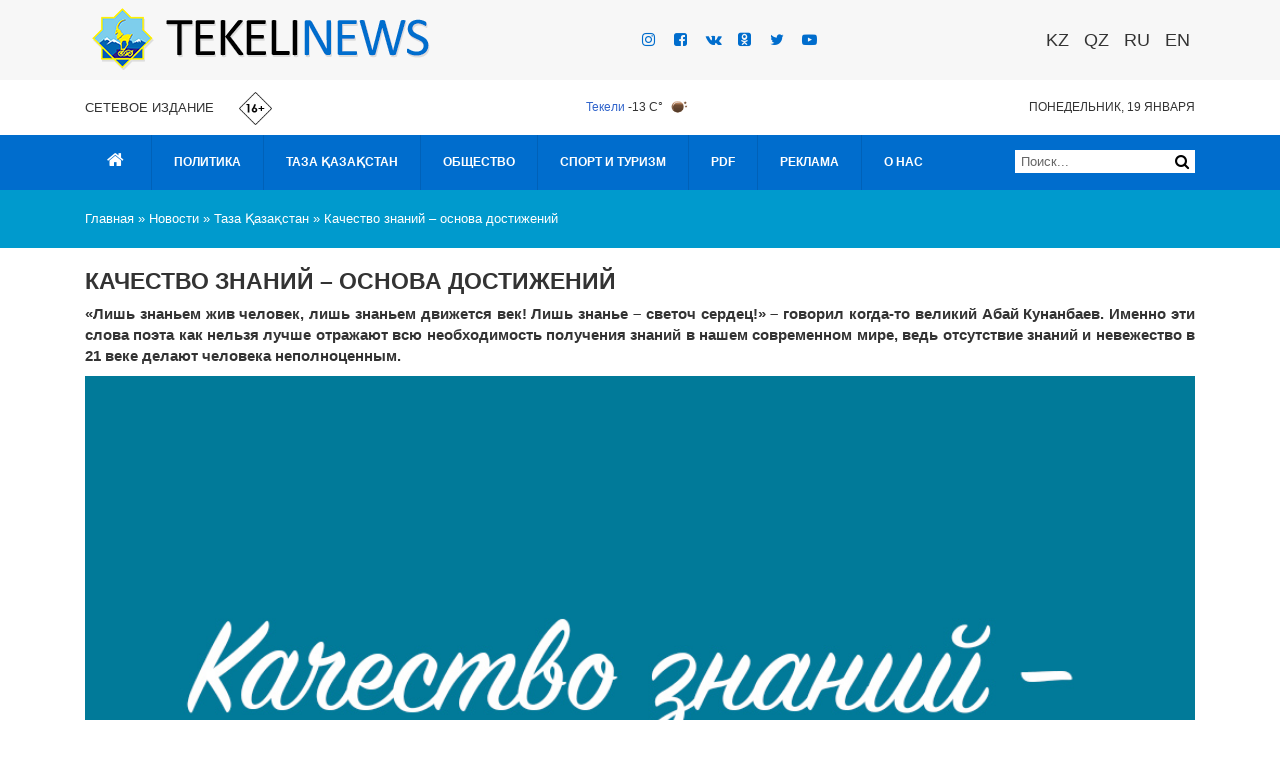

--- FILE ---
content_type: text/html; charset=UTF-8
request_url: https://tekelinews.kz/news/cat-27/12499/
body_size: 6800
content:
<!DOCTYPE html>
<html lang="ru">
	<head>
		
<meta http-equiv="content-type" content="text/html; charset=utf-8" />
<title>Качество знаний – основа достижений</title>
<meta name="resource-type" content="document" />
<meta name="generator" content="Alison CMS" />
<meta name="copyright" content="Alison Content Management System" />
<meta name="keywords" content="газета, Алматинская область, сетевое издание, Tekelinews, Текелі, Текели, новости, жаңалықтар, город Текели, Текелі қаласы, news, the city of Tekeli, Tekeli city, Казахстан, Қазақстан, Алматы облысы" />
<meta name="description" content="" />
<meta name="robots" content="index, follow" />
<meta name="revisit-after" content="1 days" />
<meta name="distribution" content="global">
<meta name="rating" content="general" />
<link rel="shortcut icon" href="//tekelinews.kz/includes/templates/default/favicon.ico" />
<link rel="stylesheet" type="text/css" href="//tekelinews.kz/includes/templates/default/styles.css" />
<meta name="viewport" content="width=device-width, initial-scale=1, maximum-scale=1">
		<link rel="apple-touch-icon" sizes="180x180" href="//tekelinews.kz/includes/templates/default/img/icons/apple-touch-icon.png">
		<link rel="icon" type="image/png" sizes="32x32" href="//tekelinews.kz/includes/templates/default/img/icons/favicon-32x32.png">
		<link rel="icon" type="image/png" sizes="16x16" href="//tekelinews.kz/includes/templates/default/img/icons/favicon-16x16.png">
		<link rel="mask-icon" href="//tekelinews.kz/includes/templates/default/img/icons/safari-pinned-tab.svg" color="#3479be">
		<link rel="shortcut icon" href="//tekelinews.kz/includes/templates/default/img/icons/favicon.ico">
		<meta name="msapplication-TileColor" content="#ffffff">
		<meta name="msapplication-config" content="//tekelinews.kz/includes/templates/default/img/icons/browserconfig.xml">
		<meta name="theme-color" content="#ffffff">
		<!-- OG -->
		<meta property="og:title" content="Качество знаний – основа достижений">
		<meta property="og:description" content="TekeliNews">
		<meta property="og:type" content="website">
		<meta property="og:url" content="https://tekelinews.kz/news/cat-27/12499/">
		<meta property="og:image" content="https://tekelinews.kz/uploads/news/12499/news12499.jpg">
		<meta property="og:image:secure_url" content="https://tekelinews.kz/uploads/news/12499/news12499.jpg">
		<meta property="og:image:type" content="">
		<meta property="og:image:width" content="">
		<meta property="og:image:height" content="">
		
		<link rel="stylesheet" href="//tekelinews.kz/includes/templates/default/css/font-awesome.min.css">
		<link rel="stylesheet" href="//tekelinews.kz/includes/templates/default/css/bootstrap.min.css">
		<link rel="stylesheet" href="//tekelinews.kz/includes/templates/default/css/animate.min.css">
		<link rel="stylesheet" href="//tekelinews.kz/includes/templates/default/css/main.css">
		<script type="text/javascript" src="//ajax.googleapis.com/ajax/libs/jquery/1.7.0/jquery.min.js"></script>
		<link rel="stylesheet" type="text/css" href="//tekelinews.kz/includes/templates/default/css/jquery.fancybox.min.css">
	</head>
	<body>
		<!--<input type="checkbox" id="hmt" class="hidden-menu-ticker">
		<label class="btn-menu" for="hmt" title="Рубрики">
			<span class="first"></span>
			<span class="second"></span>
			<span class="third"></span>
		</label>
		<ul class="hidden-menu">
			{BLOCK:categories}
		</ul>-->
		<!-- start top-line -->
		<header>
		<div class="top-line">
			<div class="container">
				<div class="row">
					<div class="col-12">
						<div class="top-line__wrap">
							<div class="top-line__date">
								<a href="/" title="TekeliNews"><img src="//tekelinews.kz/includes/templates/default/img/logotype.png" alt="TekeliNews"></a>
							</div>
							<ul class="top-line__social social lst">
								<li class="social__item"><a href="https://instagram.com/tekeli_tynysy/" title="Instagram" target="_blank"><i class="fa fa-instagram" aria-hidden="true"></i></a></li>
								<li class="social__item"><a href="https://facebook.com/profile.php?id=100015610324351" title="Facebook" target="_blank"><i class="fa fa-facebook-square" aria-hidden="true"></i></a></li>
								<li class="social__item"><a href="https://vk.com/id428365287/" title="VK" target="_blank"><i class="fa fa-vk" aria-hidden="true"></i></a></li>
								<li class="social__item"><a href="https://ok.ru/profile/578880178115" title="OK" target="_blank"><i class="fa fa-odnoklassniki-square" aria-hidden="true"></i></a></li>
								<li class="social__item"><a href="https://twitter.com/tekeligazeti/" title="Twitter" target="_blank"><i class="fa fa-twitter" aria-hidden="true"></i></a></li>
								<li class="social__item"><a href="https://youtube.com/channel/UCvb30rawXJYbKnYL5FnOEuQ" title="YouTube" target="_blank"><i class="fa fa-youtube-play" aria-hidden="true"></i></a></li>
							</ul>
							<div class="top-line__in-out"><div class="langs">
	<a href="//tekelinews.kz/kz/" title="">KZ</a> <a href="//tekelinews.kz/qz/" title="">QZ</a> <a href="//tekelinews.kz/ru/" title="">RU</a> <a href="//tekelinews.kz/en/" title="">EN</a>
</div></div>
						</div>
					</div>
				</div>
			</div>
		</div>
		</header>
		<!-- start header 
		<header class="header">
			<div class="container">
				<div class="row">
					<div class="col-12">
						<div class="header__wrap">
							<div class="header__logo">
								<a href="/" title="TekeliNews"><img src="//tekelinews.kz/includes/templates/default/img/logotype.png" alt="TekeliNews"></a>
							</div>
							<div class="today">
	Понедельник,  19 Января
</div>
						</div>
						<ul class="top-line__social social lst">
							<li class="social__item"><a href="https://instagram.com/tekeli_tynysy/" title="Instagram" target="_blank"><i class="fa fa-instagram" aria-hidden="true"></i></a></li>
							<li class="social__item"><a href="https://facebook.com/profile.php?id=100015610324351" title="Facebook" target="_blank"><i class="fa fa-facebook-square" aria-hidden="true"></i></a></li>
							<li class="social__item"><a href="https://vk.com/id428365287/" title="VK" target="_blank"><i class="fa fa-vk" aria-hidden="true"></i></a></li>
							<li class="social__item"><a href="https://ok.ru/profile/578880178115" title="OK" target="_blank"><i class="fa fa-odnoklassniki-square" aria-hidden="true"></i></a></li>
							<li class="social__item"><a href="https://twitter.com/tekeligazeti/" title="Twitter" target="_blank"><i class="fa fa-twitter" aria-hidden="true"></i></a></li>
							<li class="social__item"><a href="https://youtube.com/channel/UCvb30rawXJYbKnYL5FnOEuQ" title="YouTube" target="_blank"><i class="fa fa-youtube-play" aria-hidden="true"></i></a></li>
						</ul>
						<div class="top-line__in-out"><div class="langs">
	<a href="//tekelinews.kz/kz/" title="">KZ</a> <a href="//tekelinews.kz/qz/" title="">QZ</a> <a href="//tekelinews.kz/ru/" title="">RU</a> <a href="//tekelinews.kz/en/" title="">EN</a>
</div></div>
					</div>
				</div>
			</div>
		</header>-->
		<div class="nav-top">
			<div class="container">
				<div class="row">
					<div class="col-4">
						Сетевое издание<img src="//tekelinews.kz/includes/templates/default/img/warning.png" alt="+16" class="warning">
					</div>
					<div class="col-4 center">
						<div class="weather"><a href="//pogoda.yandex.ru/tekely/" target="_blank">Текели</a> -13 C&deg;<img src="//openweathermap.org/img/w/01n.png" alt="" width="30" height="30"></div>
					</div>
					<div class="col-4 right">
						<div class="today">
	Понедельник,  19 Января
</div>
					</div>
				</div>
			</div>
		</div>
		<!-- start nav -->
		<div class="nav">
			<div class="container">
				<div class="row">
					<div class="col-12">
						<div class="nav__wrap!">
							<nav class="nav__menu"><ul id="menu">
	<li><a href="//tekelinews.kz/" class="home"><i class="fa fa-home" aria-hidden="true">&nbsp</i></a></li><li><a href="//tekelinews.kz/news/cat-24/" >Политика</a><ul><li><a href="//tekelinews.kz/news/cat-1/" >Послание</a></li><li><a href="//tekelinews.kz/news/cat-2/" >Закон</a></li><li><a href="//tekelinews.kz/news/cat-3/" >Экономика</a></li><li><a href="//tekelinews.kz/news/cat-4/" >Аманат</a></li><li><a href="//tekelinews.kz/news/cat-5/" >Борьба с экстремизмом и терроризмом</a></li><li><a href="//tekelinews.kz/news/cat-6/" >Цифровой Казакстан</a></li><li><a href="//tekelinews.kz/news/cat-7/" >ОСМС</a></li><li><a href="//tekelinews.kz/news/cat-37/" >Выборы</a></li></ul></li><li><a href="//tekelinews.kz/news/cat-27/" >Таза Қазақстан</a><ul><li><a href="//tekelinews.kz/news/cat-28/" >7 граней Великой степи</a></li><li><a href="//tekelinews.kz/news/cat-29/" >Тәрбие және білім</a></li><li><a href="//tekelinews.kz/news/cat-30/" >Туған жер</a></li><li><a href="//tekelinews.kz/news/cat-31/" >ӨЛКЕТАНУ</a></li><li><a href="//tekelinews.kz/news/cat-32/" >Саналы азамат</a></li></ul></li><li><a href="//tekelinews.kz/news/cat-25/" >Общество</a><ul><li><a href="//tekelinews.kz/news/cat-36/" >30 лет Независимости Казахстана</a></li><li><a href="//tekelinews.kz/news/cat-11/" >Абай-175</a></li><li><a href="//tekelinews.kz/news/cat-12/" >Әл-Фараби-1150</a></li><li><a href="//tekelinews.kz/news/cat-13/" >750 Ұлық Ұлыс Алтын Орда</a></li><li><a href="//tekelinews.kz/news/cat-14/" >Год волонтера</a></li><li><a href="//tekelinews.kz/news/cat-15/" >Духовность</a></li><li><a href="//tekelinews.kz/news/cat-16/" >Советы специалиста</a></li><li><a href="//tekelinews.kz/news/cat-17/" >Образование</a></li><li><a href="//tekelinews.kz/news/cat-18/" >Здоровье</a></li><li><a href="//tekelinews.kz/news/cat-19/" >Культура</a></li><li><a href="//tekelinews.kz/news/cat-20/" >Твои люди, город!</a></li><li><a href="//tekelinews.kz/news/cat-21/" >Творчество наших читателей</a></li><li><a href="//tekelinews.kz/news/cat-23/" >Вопрос-ответ</a></li><li><a href="//tekelinews.kz/news/cat-22/" >Это интересно!</a></li><li><a href="//tekelinews.kz/news/cat-35/" >ЕНПФ</a></li><li><a href="//tekelinews.kz/ads/cat-1/" >Рекламные материалы</a></li></ul></li><li><a href="//tekelinews.kz/news/cat-26/" >Спорт и туризм</a><ul><li><a href="//tekelinews.kz/news/cat-8/" >Бокс</a></li><li><a href="//tekelinews.kz/news/cat-9/" >Карате</a></li><li><a href="//tekelinews.kz/news/cat-10/" >Туризм</a></li><li><a href="//tekelinews.kz/news/cat-34/" >Тяжелая атлетика</a></li></ul></li><li><a href="//tekelinews.kz/pdf/" >PDF</a></li><li><a href="//tekelinews.kz/pages/3/" >Реклама</a></li><li><a href="//tekelinews.kz/pages/2/" >О нас</a></li></nav></div>
							<div class="nav__search">
								<div class="search">
	<div id="search">
	<input name="search" placeholder="Поиск..." required="required">
	<button onClick="search()"><i class="fa fa-search" aria-hidden="true"></i></button>
</div>
<script>
	function search() {
		var query = document.getElementsByName("search")[0].value;
		window.location.href = "https://tekelinews.kz/news/search/" + query + "/page1/";
	}
</script>
</div>
							</div>
						</div>
					</div>
				</div>
			</div>
		</div>
		<div class="d-none d-md-flex" style="background:#009acd; padding-top:20px; padding-bottom:20px;">
			<div class="container">
				<div class="row">
						<div class="d-none d-md-flex col-md-12">
							<div class="choice__block breadcrumbs"><a href="//tekelinews.kz/">Главная</a> &raquo; <a href="//tekelinews.kz/news/">Новости</a> &raquo; <a href="//tekelinews.kz/news/cat-27/">Таза Қазақстан</a> &raquo; <a href="//tekelinews.kz/news/cat-27/12499/">Качество знаний – основа достижений</a></div>
						</div>
				</div>
			</div>
		</div>
		<!-- start main-container -->
		<div class="main-container">
			<div class="container">
				<div class="row">
					<div class="col-12">
						<main class="main">
							<!--Новости<ul class="module_menu"><li><a href="/news/">Главная</a></li><li><a href="/news/categories/">Категории</a></li><li><a href="/news/list/">Список</a></li></ul>--><article class="post">
	<h2 class="entry-title">
		Качество знаний – основа достижений
	</h2>
	<div class="entry-content">
		<div class="announcement">«Лишь знаньем жив человек, лишь знаньем движется век! Лишь знанье – светоч сердец!» – говорил когда-то великий Абай Кунанбаев. Именно эти слова поэта как нельзя лучше отражают всю необходимость получения знаний в нашем современном мире, ведь отсутствие знаний и невежество в 21 веке делают человека неполноценным.</div>
		<img src="//tekelinews.kz/uploads/news/12499/news12499.jpg" alt="Качество знаний – основа достижений" class="image">
		<div class="entry-meta">
			<div class="row">
				<div class="col-6"><i class="fa fa-calendar" aria-hidden="true">&nbsp</i>18.08.2023</div>
				<div class="col-6 right"><i class="fa fa-eye" aria-hidden="true">&nbsp</i>11348</div>
			</div>
		</div>
		<!--<div class="announcement">«Лишь знаньем жив человек, лишь знаньем движется век! Лишь знанье – светоч сердец!» – говорил когда-то великий Абай Кунанбаев. Именно эти слова поэта как нельзя лучше отражают всю необходимость получения знаний в нашем современном мире, ведь отсутствие знаний и невежество в 21 веке делают человека неполноценным.</div>-->
		<p>Любая нация, любая страна стремится к конкурентоспособности во всех сферах. Сфера образования &ndash; не исключение. В Казахстане образованию всегда уделялось огромное внимание. Мы ведем свою образовательную политику, опираясь на опыт развитых стран. И уже сейчас можно констатировать, что в плане образования Казахстан идет в ногу со временем. Учащиеся школ активно участвуют в международных сравнительных исследованиях, таких как PISA, TIMSS, PIRLS, демонстрируя образовательные достижения школьников Казахстана на международном уровне.</p>

<p>В целях повышения качества образования разрабатывались и продолжают разрабатываться государственные проекты, направленные на развитие образования в стране. Одним из таковых является проект &laquo;Качественное образование &ndash; образованная нация&raquo;, рассчитанный на 2021-2025 годы.</p>

<p>Проект состоит из 4 основных направлений:</p>

<p>&bull; дошкольное воспитание и обучение;</p>

<p>&bull; среднее образование;</p>

<p>&bull; техническое и профессиональное образование;</p>

<p>&bull; высшее и послевузовское образование.</p>

<p>Особенностью проекта является то, что он сконцентрирован на конкретных и самых важных задачах:</p>

<p>&bull; обеспечение доступности и качества дошкольного воспитания и обучения. Охват дошкольным образованием детей от 3 до 6 лет &ndash; 100%. Кроме того, в рамках поручения Главы государства во всех дошкольных организациях будет внедрена новая модель развития ребенка. Будет изменен государственный стандарт на основе принципа &laquo;обучение через игру&raquo;.</p>

<p>&bull; повышение качества среднего образования. В частности, сокращение разрыва в качестве обучения между регионами, городскими и сельскими школами;</p>

<p>&bull; обеспечение школ комфортной, безопасной и современной образовательной средой. Для сокращения дефицита ученических мест к 2025 году запланировано строительство 1000 школ.</p>

<p>&bull; обеспечение доступным и качественным техническим и профессиональным образованием. К 2025 году 100% молодежи будут обеспечены бесплатным техническим и профессиональным образованием по востребованным специальностям.</p>

<p>&bull;повышение конкурентоспособности казахстанских вузов. В рамках нацпроекта будут созданы 20 центров академического превосходства (15 региональных и 5 педагогических вузов) и 2 передовых вуза по опыту Назарбаев Университета. Вместе с тем, до конца 2025 года планируется открытие 5 филиалов зарубежных вузов, что позволит сократить отток молодежи.</p>

<p>Для нас, педагогов, качество образования &ndash; это качество знаний по учебным предметам, конкурентоспособность при поступлении в ВУЗы, сформированность знаний, умений и навыков учащихся. И каждый учитель постоянно ищет пути, чтобы повысить это качество. Я считаю, что повышая свою компетентность, мы повышаем качество образования. Повысить компетентность учителю помогают курсы повышения квалификации, обмен педагогическим опытом, саморазвитие. В педагогическом процессе также очень важно использование различных методов, технологий и средств обучения. На своих уроках я стараюсь как можно доступнее донести материал до своих учеников. В своей практике я учитываю индивидуальные и возрастные особенности учащихся, поэтому использую игровые приемы обучения и различные дидактические материалы. Я считаю, что качество нашего отечественного образования будет только расти, ведь от качества образования зависит будущее всего народа.</p>

<p><strong><em>Камила Нигматулина, учитель начальных классов СШ №8</em></strong></p>

		<div class="d-md-flex">
			
		</div>
		<div class="clearfix"></div>
		<div class="keywords"><ul class="tags"><li><a href="//tekelinews.kz/news/keywords/Текели" class="tag">Текели</a><li><li><a href="//tekelinews.kz/news/keywords/новости" class="tag">новости</a><li><li><a href="//tekelinews.kz/news/keywords/новости Текели" class="tag">новости Текели</a><li></ul></div>
		<div class="clearfix" style="margin-bottom:20px;"></div>
		<div class="share42init" data-url="https://tekelinews.kz/news/12499/" data-title="Качество знаний – основа достижений" data-image="https://tekelinews.kz/uploads/news/12499/news12499.jpg"></div>
		<script type="text/javascript" src="/includes/templates/default/js/share42.js"></script>	
		
	</div>
</article>
							<div class="partition">
		<div class="container container-w100">
			<div class="row no-gutters">
				<div class="col-12">
					<p class="partition__title red"><a href="//tekelinews.kz/news/cat-27/">Другие новости</a></p>
					<div class="partition__wrap">
						<div class="partition__item"><a href="//tekelinews.kz/news/cat-27/22447/"><img src="//tekelinews.kz/uploads/news/22447/news22447_thumb.jpg" alt="Новая культура ответственности"></a>
			<div class="date">
				<i class="fa fa-calendar" aria-hidden="true">&nbsp</i>16.01.2026
			</div>
			<p class="partition__title2 ctitle"><a href="//tekelinews.kz/news/cat-27/22447/">Новая культура ответственности</a></p>
			</div><div class="partition__item"><a href="//tekelinews.kz/news/cat-27/22348/"><img src="//tekelinews.kz/includes/templates/default/img/no_photo.png" alt="«Таза Қазақстан»: когда чистота становится делом чести"></a>
			<div class="date">
				<i class="fa fa-calendar" aria-hidden="true">&nbsp</i>08.01.2026
			</div>
			<p class="partition__title2 ctitle"><a href="//tekelinews.kz/news/cat-27/22348/">«Таза Қазақстан»: когда чистота становится делом чести</a></p>
			</div><div class="partition__item"><a href="//tekelinews.kz/news/cat-27/22281/"><img src="//tekelinews.kz/uploads/news/22281/news22281_thumb.jpg" alt="«ECOFINAL 2025 в области Жетісу: 100 шагов к чистоте» - подведение итогов экологических инициатив"></a>
			<div class="date">
				<i class="fa fa-calendar" aria-hidden="true">&nbsp</i>26.12.2025
			</div>
			<p class="partition__title2 ctitle"><a href="//tekelinews.kz/news/cat-27/22281/">«ECOFINAL 2025 в области Жетісу: 100 шагов к чистоте» - подведение итогов экологических инициатив</a></p>
			</div><div class="partition__item"><a href="//tekelinews.kz/news/cat-27/22245/"><img src="//tekelinews.kz/uploads/news/22245/news22245_thumb.jpg" alt="Чистота не зависит от времени года"></a>
			<div class="date">
				<i class="fa fa-calendar" aria-hidden="true">&nbsp</i>26.12.2025
			</div>
			<p class="partition__title2 ctitle"><a href="//tekelinews.kz/news/cat-27/22245/">Чистота не зависит от времени года</a></p>
			</div>
					</div>
				</div>
			</div>
		</div>
	</div>
							<div class="partition">
		<div class="container container-w100">
			<div class="row no-gutters">
				<div class="col-12">
					<p class="partition__title red"><a href="//tekelinews.kz/ads/">Рекламные материалы</a></p>
					<br>
					
				</div>
			</div>
		</div>
	</div>
						</main>
					</div>
				</div>
			</div>
		</div>
		<div class="ornament_blue"></div>
		<!-- start footer -->
		<footer class="footer">
			<div class="container">
				<div class="row">
					<div class="col-4">
						<p><strong>Сетевое издание &laquo;Tekelinews&raquo;</strong></p>

<p>Свидетельство №16763-СИ Министерство информации и коммуникаций РК</p>

<p>Собственник: ТОО &laquo;Текелі тынысы&raquo;</p>

<p>Главный редактор: Т.Турлыбаева</p>

<p>Контактные телефоны: 8 (72835) 4-20-94</p>

<p>E-mail: tekeli_red@mail.ru</p>

<p>&nbsp;</p>

<p>При копировании материалов ссылка на сайт обязательна!</p>
					</div>
					<div class="col-4">
						<h3 style="margin-bottom:20px;">Случайные фото</h3>
<table class="images_block"><tr><td class="image"><a href="/gallery/album1/" title="62" class="fancybox-buttons" data-fancybox-group="button"><img src="//tekelinews.kz/image.php/image62_thumb.jpg?width=100&amp;height=85&amp;image=/uploads/gallery/album1/image62_thumb.jpg" width="100" height="85" alt="62" /></a></td><td class="image"><a href="/gallery/album1/" title="12" class="fancybox-buttons" data-fancybox-group="button"><img src="//tekelinews.kz/image.php/image12_thumb.jpg?width=100&amp;height=85&amp;image=/uploads/gallery/album1/image12_thumb.jpg" width="100" height="85" alt="12" /></a></td><td class="image"><a href="/gallery/album1/" title="75" class="fancybox-buttons" data-fancybox-group="button"><img src="//tekelinews.kz/image.php/image75_thumb.jpg?width=100&amp;height=85&amp;image=/uploads/gallery/album1/image75_thumb.jpg" width="100" height="85" alt="75" /></a></td></tr><tr><td class="image"><a href="/gallery/album1/" title="56" class="fancybox-buttons" data-fancybox-group="button"><img src="//tekelinews.kz/image.php/image56_thumb.jpg?width=100&amp;height=85&amp;image=/uploads/gallery/album1/image56_thumb.jpg" width="100" height="85" alt="56" /></a></td><td class="image"><a href="/gallery/album1/" title="83" class="fancybox-buttons" data-fancybox-group="button"><img src="//tekelinews.kz/image.php/image83_thumb.jpg?width=100&amp;height=85&amp;image=/uploads/gallery/album1/image83_thumb.jpg" width="100" height="85" alt="83" /></a></td><td class="image"><a href="/gallery/album1/" title="59" class="fancybox-buttons" data-fancybox-group="button"><img src="//tekelinews.kz/image.php/image59_thumb.jpg?width=100&amp;height=85&amp;image=/uploads/gallery/album1/image59_thumb.jpg" width="100" height="85" alt="59" /></a></td></tr><tr><td class="image"><a href="/gallery/album1/" title="17" class="fancybox-buttons" data-fancybox-group="button"><img src="//tekelinews.kz/image.php/image17_thumb.jpg?width=100&amp;height=85&amp;image=/uploads/gallery/album1/image17_thumb.jpg" width="100" height="85" alt="17" /></a></td><td class="image"><a href="/gallery/album1/" title="14" class="fancybox-buttons" data-fancybox-group="button"><img src="//tekelinews.kz/image.php/image14_thumb.jpg?width=100&amp;height=85&amp;image=/uploads/gallery/album1/image14_thumb.jpg" width="100" height="85" alt="14" /></a></td><td class="image"><a href="/gallery/album1/" title="104" class="fancybox-buttons" data-fancybox-group="button"><img src="//tekelinews.kz/image.php/image104_thumb.jpg?width=100&amp;height=85&amp;image=/uploads/gallery/album1/image104_thumb.jpg" width="100" height="85" alt="104" /></a></td></tr></table>
					</div>
					<div class="col-4">
						<h3 style="margin-bottom:20px;">Опросы</h3>
<form action="//tekelinews.kz/polls/1/" method="post">
	<p><b>Получаете ли Вы государственные услуги посредством портала Электронного Правительства?</b></p>
	<table width="100%"><tr><td><input name="variant" value="1" type="radio" /></td><td width="100%">Да</td></tr><tr><td><input name="variant" value="2" type="radio" /></td><td width="100%">Нет</td></tr><tr><td colspan="2" align="center"><br /><input type="submit" name="submit" value="Отправить"></td></tr>
	</table>
	<input type="hidden" name="id" value="1">
	</form>
	<br />
	<center><a href="/polls/1/"><b>Результаты</b></a><br /><a href="/polls/"><b>Другие опросы</b></a><br /><br />Всего проголосовало: <b>3967</b></center>
					</div>
				</div>
			</div>
		</footer>
		<div class="copyrights">
			<div class="container">
				<div class="row">
					<div class="col-10">
						Создано на платформе <a href="//alison-cms.com" target="_blank">Alison CMS</a> &copy; 2011-2026. Авторские права защищены законодательством Республики Казахстан.<br>Дизайн и разработка сайта от компании <a href="//licon.kz" title="Профессиональная разработка и сопровождение веб-сайтов в Казахстане" target="_blank">Licon</a>.
					</div>
					<div class="col-2">
						<!-- Yandex.Metrika counter -->
<script type="text/javascript" >
   (function(m,e,t,r,i,k,a){m[i]=m[i]||function(){(m[i].a=m[i].a||[]).push(arguments)};
   m[i].l=1*new Date();k=e.createElement(t),a=e.getElementsByTagName(t)[0],k.async=1,k.src=r,a.parentNode.insertBefore(k,a)})
   (window, document, "script", "https://mc.yandex.ru/metrika/tag.js", "ym");

   ym(57866923, "init", {
        clickmap:true,
        trackLinks:true,
        accurateTrackBounce:true,
        webvisor:true
   });
</script>
<noscript><div><img src="https://mc.yandex.ru/watch/57866923" style="position:absolute; left:-9999px;" alt="" /></div></noscript>
<!-- /Yandex.Metrika counter -->

<!-- Global site tag (gtag.js) - Google Analytics -->
<script async src="https://www.googletagmanager.com/gtag/js?id=G-JCZM6657JY"></script>
<script>
  window.dataLayer = window.dataLayer || [];
  function gtag(){dataLayer.push(arguments);}
  gtag('js', new Date());

  gtag('config', 'G-JCZM6657JY');
</script>
					</div>
				</div>
			</div>
		</div>
		<script src="//code.jquery.com/jquery-3.2.1.min.js"></script>
		<script src="//tekelinews.kz/includes/templates/default/js/jquery.fancybox.min.js"></script>
		<!-- end footer -->
		<script src="//tekelinews.kz/includes/templates/default/js/jquery.maskedinput.min.js"></script>
		<script src="//tekelinews.kz/includes/templates/default/js/wow.min.js"></script>
		<script src="//tekelinews.kz/includes/templates/default/js/svgxuse.min.js"></script>
		<script src="//tekelinews.kz/includes/templates/default/js/common.js"></script>
	</body>
</html>

--- FILE ---
content_type: text/css
request_url: https://tekelinews.kz/includes/templates/default/styles.css
body_size: 3629
content:
@import "css/menu.css";

blockquote {
    padding: 60px 80px 40px;
    position: relative;
    border-bottom: 3px solid #009acd;
}
blockquote p {
    font-family: "Utopia-italic";
    font-size: 20px;
    font-weight: 700px;
    text-align: center;
}

/*blockquote p::before {
    content: "\f095"; 
    font-family: FontAwesome;
   display: inline-block;
   padding-right: 6px;
   vertical-align: middle;
  font-size: 180px;
 }*/

blockquote:before {
  position: absolute;
  font-family: 'FontAwesome';
  top: 0;
  
  content:"\f10d";
  font-size: 200px;
  color: rgba(0, 0, 0, 0.05)
   
}

blockquote::after {
	  content:"";

    top: 20px;
    /*left: 50%;*/
    margin-left: -80px;
    position: absolute;
    border-bottom: 3px solid #009acd;
    height: 3px;
    width: 100%;
}

@import url(https://fonts.googleapis.com/css?family=Open+Sans:400italic);
.otro-blockquote{
  font-size: 1.4em;
  width:60%;
  margin:50px auto;
  font-family:Open Sans;
  font-style:italic;
  color: #555555;
  padding:1.2em 30px 1.2em 75px;
  border-left:8px solid #78C0A8 ;
  line-height:1.6;
  position: relative;
  background:#EDEDED;
}

.otro-blockquote::before{
  font-family:Arial;
  content: "\201C";
  color:#78C0A8;
  font-size:4em;
  position: absolute;
  left: 10px;
  top:-10px;
}

.otro-blockquote::after{
  content: '';
}

.otro-blockquote span{
  display:block;
  color:#333333;
  font-style: normal;
  font-weight: bold;
  margin-top:1em;
}

/**/

.home {
	color: #fff;
	padding: 0 10px;
}
.widget {
	background: #fff;
	width: 100%;
	/*padding: 1px 7px 1px 7px;*/
	margin-bottom: 20px;
}
.widget .title {	
	font-size: 16px;
	text-align: center;
	font-weight: normal;
	text-transform: uppercase;
	margin-bottom: 15px;
}

/* widget_latestpost */
.widget_latestpost {
	background: #009acd;
	padding: 10px 10px 0 10px;
	color: #fff;
}
.widget_latestpost ul {
	padding: 0;
	margin: 0;
}
.widget_latestpost li {
	display: inline-block;
	width: 232px;
	margin-right: 6px;
}
.widget_latestpost li:nth-child(3),
.widget_latestpost li:nth-child(6),
.widget_latestpost li:nth-child(9) {
	margin-right:0;
}
.widget_latestpost li a {
	color: #fff;
}
.widget_latestpost li h4 {
	min-height: auto;
	padding-top: 5px;
	padding-bottom: 10px;
	white-space: nowrap;
	position:relative;
	color: #fff;
	font-size: 12px;
	overflow: hidden;
}
.widget_latestpost li h4:after {
	content:'';
	position:absolute;
	right:0; top:0;
	width:40px;
	height:100%;
	background:-moz-linear-gradient(left, rgba(255,255,255, 0.0), #009acd 100%);
	background:-webkit-linear-gradient(left, rgba(255,255,255,0, 0.0), #009acd 100%);
	background:-o-linear-gradient(left, rgba(255,255,255, 0.0), #009acd 100%);
	background:-ms-linear-gradient(left, rgba(255,255,255,0, 0.0), #009acd 100%);
	background:linear-gradient(to right, rgba(255,255,255,0, 0.0), #009acd 100%);
}

/* videos */
.videos {
	background: #009acd;
	padding: 10px 10px 0 10px;
	color: #fff;
}
.videos ul {
	padding: 0;
	margin: 0;
}
.videos li {
	display: inline-block;
	width: 173px;
	margin-right: 6px;
}
.videos li:nth-child(4),
.videos li:nth-child(8) {
	margin-right:0;
}
.videos li a {
	color: #fff;
}
.videos li h4 {
	min-height: auto;
	padding-top: 5px;
	padding-bottom: 10px;
	white-space: nowrap;
	position:relative;
	color: #fff;
	font-size: 12px;
	overflow: hidden;
}
.videos li h4:after {
	content:'';
	position:absolute;
	right:0; top:0;
	width:40px;
	height:100%;
	background:-moz-linear-gradient(left, rgba(255,255,255, 0.0), #009acd 100%);
	background:-webkit-linear-gradient(left, rgba(255,255,255,0, 0.0), #009acd 100%);
	background:-o-linear-gradient(left, rgba(255,255,255, 0.0), #009acd 100%);
	background:-ms-linear-gradient(left, rgba(255,255,255,0, 0.0), #009acd 100%);
	background:linear-gradient(to right, rgba(255,255,255,0, 0.0), #009acd 100%);
}


.search input {
	border: none;
	font-size: 13px;
	padding: 3px 6px;
	height: 23px;
}
.search button {
	border: none;
	position: absolute;
	margin-top: 1px;
	background: #fff;
	margin-left: -20px;
	padding: 0;
}

.mainpage {
	font-size: 13px;
	line-height: 60px;
	text-align: right;
}

.ornament {
    background: url(img/ornament.png) repeat-x center top;
    height: 29px;
    width: 100%;
    margin-top: 25px;
    margin-bottom: 25px;
    opacity: 0.7;
}

.warning {
	width: 33px;
	display: inline-block;
	margin-left: 25px;
}

/* PAGE NAVIGATION */
.page_nav {
	margin-top:15px;
	margin-bottom:25px;
}
.page_nav span {
	padding: 7px 10px;
	margin: 0 1px;
	border: 1px #ccc solid;
	background: #fff;
}
.page_nav a {
	padding: 7px 10px;
	background:#ddd;
	text-decoration:none;
	color:#444;
	border:1px #ccc solid;
	margin-right:3px;
}
.page_nav a:hover {
	background:#fff;
	text-decoration:none;
	color:#000;
}

/* Menu */
.hidden-menu {
  display: block;
  position: fixed;
  list-style:none;
  padding: 50px 10px 10px 10px;
  margin: 0;
  box-sizing: border-box;
  width: 245px;
  background-color: #009acd;
  height: 100%;
  top: 0;
  left: -245px;
  transition: left .2s;
  z-index: 2;
  -webkit-transform: translateZ(0);
  -webkit-backface-visibility: hidden;
  overflow-y: auto;
}
.hidden-menu li {
	border-bottom: 1px #c81818 solid;
	padding-bottom: 5px;
	margin-bottom: 5px;
}
.hidden-menu li a {
	color:#fff;
	display: block;
	font-size:13px;
}
.hidden-menu-ticker {
  display: none;
}
.btn-menu {
	color: #fff;
	background-color: #009acd;
	padding: 7px;
	position: fixed;
	cursor: pointer;
	transition: left .23s;
	z-index: 3;
	width: 45px;
	-webkit-transform: translateZ(0);
	-webkit-backface-visibility: hidden;
	height: 40px;
}
.btn-menu span {
  display: block;
  height: 5px;
  background-color: #fff;
  margin: 5px 0 0;
  transition: all .1s linear .23s;
  position: relative;
}
.btn-menu span.first {
  margin-top: 0;
}
.hidden-menu-ticker:checked ~ .btn-menu {
  left: 200px;
}
.hidden-menu-ticker:checked ~ .hidden-menu {
  left: 0;
}
.hidden-menu-ticker:checked ~ .btn-menu span.first {
  -webkit-transform: rotate(45deg);
  top: 10px;
}
.hidden-menu-ticker:checked ~ .btn-menu span.second {
  opacity: 0;
}

.hidden-menu-ticker:checked ~ .btn-menu span.third {
  -webkit-transform: rotate(-45deg);
  top: -10px;
}

/*form { padding: 0 15px; }*/
form input[type="radio"] {
	margin-right: 10px;
	font-size: 13px;
	border: 0;
	padding: 4px 10px;
}
form input[type="submit"] {
	font-size: 13px;
	border: 0;
	padding: 4px 10px;
}
form input[type="submit"]:hover {
	background: #ddd;
}

.widget a { color:#009acd !important; }

/* TABLE */
.sort {
	width: 100%;
	margin: 0 auto;
	border-collapse: collapse;
	border-spacing:0;
	text-shadow: 0 1px 0 #fff;
	color: #2a2a2a;
	background: #fff;
	border-left:1px #999 solid;
	border-bottom:1px #999 solid;
	border-top:1px #999 solid;
}
.sort a  {
	color:#000;
}
.sort tr:first-child {
	font: bold 11px Verdana, Arial, Helvetica;
	/*padding:8px;
	border-l: 1px solid #aaa;*/
	border-right: 1px solid #999;
	box-shadow: 0 1px 0 white;
	-moz-box-shadow: 0 1px 0 white;
	-webkit-box-shadow: 0 1px 0 white;
	/*white-space: nowrap;*/
	background:#eee;
	font-weight:bold;
}
.sort tr:first-child td {
	font-weight:bold;
	text-align:center;
}
.sort tr:hover {
	background:#eee;
}
.sort td {
	vertical-align:middle;
	padding:8px;
	border-top: 1px solid #999;
	border-right: 1px solid #999;
	box-shadow: 0 1px 0 white;
	-moz-box-shadow: 0 1px 0 white;
	-webkit-box-shadow: 0 1px 0 white;
}
.sort td:first-child {
	text-align:center;
}
.sort tbody td {
	font: normal 11px Verdana, Arial, Helvetica;
}
.sort tbody td:first-child {
	width: auto;
}
.sort td:nth-child(2),
.sort td:nth-child(4),
.sort td:nth-child(6),
.sort td:nth-child(8),
.sort td:nth-child(10) {
	background: #efefef;
}
.sort thead td {
	-moz-border-radius-topright: 10px;
	-moz-border-radius-topleft: 10px;
	border-top-right-radius: 10px;
	border-top-left-radius: 10px;
}
.sort thead td:first-child {
	border-top: none;
}
.sort tfoot td {
	-moz-border-radius-bottomright: 10px;
	-moz-border-radius-bottomleft: 10px;
	border-bottom-right-radius: 10px;
	border-bottom-left-radius: 10px;
}
.sort tfoot td:first-child {
	border-bottom: none;
}

.news_wide {
	height: 70px;
	width: 100%;
	margin-bottom: 10px;
	background-color: #353535;
	padding-left: 130px;
	margin-bottom: 15px !important;
}
.arrow {
	color: #fff;
	background: #009acd;
	padding: 8px 10px;
	width: 115px;
	position: absolute;
	margin-left: -140px;
	font-size: 30px;
	margin-top: 5px;
	background-color: #474747;
	background-image: -webkit-repeating-linear-gradient(bottom,rgb(78, 78, 78) 0%,rgb(45, 45, 45) 50%,rgb(116, 116, 116) 100%);
	background-image: repeating-linear-gradient(to top,rgb(78, 78, 78) 0%,rgb(45, 45, 45) 50%,rgb(116, 116, 116) 100%);
	background-image: -ms-repeating-linear-gradient(bottom,rgb(78, 78, 78) 0%,rgb(45, 45, 45) 50%,rgb(116, 116, 116) 100%);
}
.arrow span {
	font-size: 12px;
	float: left;
	padding-right: 15px;
	padding-top: 4px;
}
.wide_item {
	float: left;
	display: block;
	height: 70px;
	width: 245px;
	font-size: 12px;
	overflow: hidden;
	margin-top: 8px;
	padding-right: 10px;
}
.wide_item a {
    color: #fff;
	font-weight: 700;
}
.wide_item a:hover {
    color: #fff;
	text-decoration:none;
}
.wide_item img {
    width: 80px;
	height:54px;
    float: left;
    margin-right: 5px
}

.langs {
	font-size: large;
}
.langs a {
	color: #333;
	margin:5px;
}

.phones ul li {
	line-height: 30px;
	font-weight: 600;
	font-size: 12px;
}

.pdf {
	border-spacing: 0;
	border-collapse: collapse;
	margin-bottom: 10px;
}
.pdf td:first-child {
	width: 50%;
}
.pdf td {
	vertical-align: top;
	text-align: right;
}
.pdf td:last-child {
	padding-left:5px;
}
.pdf img {
	/*-webkit-box-shadow: -10px 10px 0px 0px rgba(229,229,229,1);
	-moz-box-shadow: -10px 10px 0px 0px rgba(229,229,229,1);
	box-shadow: -10px 10px 0px 0px rgba(229,229,229,1);
	margin-left: 9px;*/
}
.pdf .title {
	/*font-weight:600;
	text-align: right;
	text-align: center;*/
}
.pdf .date {
	font-size: 12px;
	color: #666;
	margin-top: 40px;
}

/*.calendar {
	width:100%;
}
.calendar td {
	text-align:center;
	font-size: 15px;
}
.calendar td span {
	background: #009acd;
	color: #fff;
	border-radius: 30px;
	padding: 5px;
}*/

.weather {
	font-size: 12px;
	text-transform: capitalize;
}
.weather a {
	
}
.weather img {
	display: unset;
}

/* CALENDAR */
#calendar {
	text-align: center;
	width: 100%;
	font-size: 14px;
}

#calendar thead {
	background: #006dcd;
	color: #fff;
}
#calendar thead tr:first-child td {
	border-bottom: 1px solid #fff;
}
#calendar thead .day-names {
	background: #fff;
	color: #333;
}
#calendar td {
	padding: .5rem;
}
#calendar td:nth-child(6),#calendar td:nth-child(7) {
	/*color:#009acd;*/
	font-weight: 600;
}

#calendar tbody tr:nth-child(odd) td {
	background: #e5e5e5;
	border-right: 1px solid #fff;
}

#calendar tbody tr:nth-child(even) td {
	/*border-right: 1px solid #e5e5e5;*/
}

#calendar tbody tr:nth-child(odd) td {
	background: #e5e5e5;
}

#calendar tbody tr td.current-day {
	background: #009acd;
	color: #fff;
	font-weight: 600;
}
#calendar tbody tr td.current-day a {
	background: #009acd;
	color: #fff !important;
	font-weight: 600;
}
#calendar .prev,
#calendar .next {
	cursor: pointer;
	-webkit-touch-callout: none; /* iOS Safari */
		-webkit-user-select: none; /* Safari */
		 -khtml-user-select: none; /* Konqueror HTML */
		   -moz-user-select: none; /* Firefox */
			-ms-user-select: none; /* Internet Explorer/Edge */
				user-select: none; /* Non-prefixed version, currently
									  supported by Chrome and Opera */
}
#preloader {
	margin: 5px;
	font-size: 14px;
}
#preloader .preloader-td {
	background: #fff !important;
}

.box {
	position: relative;
	overflow: hidden;
}

.caption {
	position: absolute;
	left: 10px;
	right: 8%;
	bottom: 10px;
	z-index: 10;
	/*padding-top: 20px;
	padding-bottom: 30px;*/
	color: 	#ffffff;
	text-align: left;
	line-height: 24px;
	/*text-shadow: 1px 1px 3px rgba(0,0,0,0.8);*/
	text-transform: uppercase;
	background: rgba(0, 109, 205, 0.7);
	padding: 6px 10px;
}
.slider .caption {
	font-size: 11px;
}
.tiles .caption {
	font-size: 11px;
}

.astana {
	width:100%;
}
.astana_item {
	float: left;
	display: block;
	width: 25%;
	overflow: hidden;
	padding-bottom: 15px;
	margin-bottom:0;
}
.astana_item:first-child {
	padding-right: 6px;
}
.astana_item:nth-child(2) {
	padding-right: 3px;
}
.astana_item:nth-child(3) {
	padding-left: 3px;
}
.astana_item:last-child {
	padding-left: 6px;
}

.announcement {
	font-weight: 600;
	margin-bottom: 10px;
}

/* MINI GALLERY */
.mini-gallery {
	height: auto;
	width: 730px;
	background: #f1f1f1;
	margin-top: 25px;
	margin-bottom: 20px;
	padding: 8px 7px 3px 8px;
	clear: both;
}
.mini-gallery a {
	margin-right: 6px;
	margin-bottom: 1px;
	display: inline-block;
}
.mini-gallery a:nth-child(5),
.mini-gallery a:nth-child(10),
.mini-gallery a:nth-child(15) {
	margin-right: 0;
}
.mini-gallery div {
	height: 138px;
	width: 138px;
	cursor: zoom-in;
	float: left;
	overflow: hidden;
}

/* TAGS */
.tags {
	list-style: none;
	margin: 0;
	overflow: hidden; 
	padding: 0;
}
.tags li {
	float: left; 
}
.tag {
	background: #ddd;
	border-radius: 3px 0 0 3px;
	color: #333;
	display: inline-block;
	height: 26px;
	line-height: 26px;
	padding: 0 20px 0 23px;
	position: relative;
	margin: 0 10px 10px 0;
	text-decoration: none;
	font-size: 14px;
}
.tag::before {
	background: #fff;
	border-radius: 10px;
	box-shadow: inset 0 1px rgba(0, 0, 0, 0.25);
	content: '';
	height: 6px;
	left: 10px;
	position: absolute;
	width: 6px;
	top: 10px;
}
.tag::after {
	background: #fff;
	border-bottom: 13px solid transparent;
	border-left: 10px solid #ddd;
	border-top: 13px solid transparent;
	content: '';
	position: absolute;
	right: 0;
	top: 0;
}
.tag:hover {
	background-color: #009acd;
	color: white;
	text-decoration: none;
}
.tag:hover::after {
	border-left-color: #009acd;
}

.edit {
	font-size: 12px;
}

.more {
	border-top: 2px #009acd solid;
	margin-top: 10px;
	clear: both;
	width: 100%;
	margin-bottom: 35px;
}
.more a {
	background: #009acd;
	color: #fff;
	padding: 3px 8px;
	float: right;
	font-size: 13px;
}
.more a:hover {
	color: #fff;
}

/* AKORDA */
.akorda {
	background: #009acd;
	color: #fff;
	border-top: 8px #009acd solid;
	border-bottom: 8px #009acd solid;
}
.akorda a {
	color: #fff !important;
}
.akorda td:first-child {
	width: 60%;
}
.akorda td {
	padding: 5px 10px;
}
.akorda hr {
	border:0;
	border-top:1px #fff solid;
}
.akorda .link {
	font-size: 13px;
	font-weight: 700;
}

.images {
	/**/
}
.image {
	/*float:left;
	padding:5px;*/
}
.image img {
	border:5px #fff solid;
}
.image img:hover {
	border:5px #ddd solid;
}
.images_block {
	/*height:100px;*/
}
.images_block .image {
	padding:4px;
}
.images_block .image img {
	padding:3px;
	border:1px #fafafa solid;
}
.images_block .image img:hover {
	padding:0px;
	border:4px #ddd solid;
}

/* GALLERY */
.gallery {
	width:100%;
}
.gallery td {
	text-align:center;
}
.gallery a.title {
	margin-top:5px;
	display:block;
	font-size:11px;
}
.gallery div {
	/*padding:0 1px;
	border:1px #ddd solid;
	transition-duration:0.3s;
	margin:0 auto;*/
}
.gallery div:hover {
	opacity:0.8;
	transition-duration:0.3s;
}

/* GALLERY */
.albums div {
	float:left;
	margin:6px;
	border-top:3px #ddd solid;
	border-right:3px #c5c5c5 solid;
	border-bottom:3px #c5c5c5 solid;
	border-left:3px #ddd solid;
	transition-duration:0.3s;
	height:150px; width:150px;
	background-size:auto 150px;
}
.albums div:hover {
	opacity:0.8;
	transition-duration:0.3s;
}

.album_images div {
	float:left;
	margin:6px;
	border-top:3px #ddd solid;
	border-right:3px #c5c5c5 solid;
	border-bottom:3px #c5c5c5 solid;
	border-left:3px #ddd solid;
	transition-duration:0.3s;
	height:130px; width:130px;
	background-size:auto 130px;
}
.album_images div:hover {
	opacity:0.8;
	transition-duration:0.3s;
}


/* TABLE */
.table1 {
	width: 100%;
	margin: 0 auto;
	border-collapse: collapse;
	border-spacing:0;
	text-shadow: 0 1px 0 #fff;
	color: #2a2a2a;
	background: #fff;
	border-left:1px #999 solid;
	border-bottom:1px #999 solid;
}
.table1 tr:first-child {
	font: bold 11px Verdana, Arial, Helvetica;
	/*padding:8px;
	border-l: 1px solid #aaa;*/
	border-right: 1px solid #999;
	box-shadow: 0 1px 0 white;
	-moz-box-shadow: 0 1px 0 white;
	-webkit-box-shadow: 0 1px 0 white;
	/*white-space: nowrap;*/
	background:#eee;
	font-weight:bold;
}
.table1 tr:first-child td {
	font-weight:bold;
	text-align:center;
}
.table1 tr:hover {
	background:#eee;
}
.table1 td {
	vertical-align:middle;
	padding:8px;
	border-top: 1px solid #999;
	border-right: 1px solid #999;
	box-shadow: 0 1px 0 white;
	-moz-box-shadow: 0 1px 0 white;
	-webkit-box-shadow: 0 1px 0 white;
}
.table1 td:first-child {
	text-align:center;
}
.table1 tbody td {
	font: normal 11px Verdana, Arial, Helvetica;
}
.table1 tbody td:first-child {
	width: auto;
}
.table1 td:nth-child(2),
.table1 td:nth-child(4),
.table1 td:nth-child(6),
.table1 td:nth-child(8),
.table1 td:nth-child(10) {
	background: #efefef;
}
.table1 thead td {
	-moz-border-radius-topright: 10px;
	-moz-border-radius-topleft: 10px;
	border-top-right-radius: 10px;
	border-top-left-radius: 10px;
}
.table1 thead td:first-child {
	border-top: none;
}
.table1 tfoot td {
	-moz-border-radius-bottomright: 10px;
	-moz-border-radius-bottomleft: 10px;
	border-bottom-right-radius: 10px;
	border-bottom-left-radius: 10px;
}
.table1 tfoot td:first-child {
	border-bottom: none;
}

--- FILE ---
content_type: text/css
request_url: https://tekelinews.kz/includes/templates/default/css/main.css
body_size: 2971
content:
@charset "UTF-8";
::-webkit-input-placeholder {
    color: #666
}

::-moz-placeholder {
    color: #666
}

:-ms-input-placeholder {
    color: #666
}

::-ms-input-placeholder {
    color: #666
}

::placeholder {
    color: #666
}

::-moz-selection {
    background-color: #006eff;
    color: #fff
}

::selection {
    background-color: #006eff;
    color: #fff
}

body {
	left: 0;
	margin: 0;
	overflow: hidden;
	position: relative;
}

html {
    overflow-x: hidden;
    -webkit-box-sizing: border-box;
    box-sizing: border-box
}

*,
::before,
::after {
    -webkit-box-sizing: inherit;
    box-sizing: inherit
}

body {
    position: relative;
    min-width: 320px;
    overflow: hidden;
    font-family: Arial, Helvetica, sans-serif;
    font-size: 15px;
    line-height: 1.4;
    color: #333
}

body input,
body textarea {
    border: #666 1px solid;
    outline: none
}

img {
    display: block;
    max-width: 100%;
    height: auto;
	opacity:1;
}
img:hover {
    opacity:0.8;
}

a {
	color: #3366cc;
}
a:hover {
	text-decoration: none;
}

b,
strong {
    font-weight: 700
}

.left { text-align:left; }
.center { text-align:center; }
.right { text-align:right; }

.red { background-color: #009acd !important; }

.btn {
    padding: 15px;
    font-size: 18px;
    font-family: Arial, Helvetica, sans-serif;
    color: #fff;
    text-transform: uppercase;
    background-color: #4caf50;
    border: none;
    border-radius: 30px;
    -webkit-transition: all 0.3s ease;
    -o-transition: all 0.3s ease;
    transition: all 0.3s ease;
    cursor: pointer
}

.btn:hover {
    color: #fff;
    text-decoration: none;
    background-color: #6ec071;
    -webkit-box-shadow: 0 2px 9px 3px rgba(0, 0, 0, .2);
    box-shadow: 0 2px 9px 3px rgba(0, 0, 0, .2)
}

.edit {
	font-size:13px;
	margin: 10px 0;
}

.link-btn {
    display: block;
    width: 250px;
    margin: 0 auto
}

.link-btn:hover {
    color: #fff;
    text-decoration: none
}

.no-btn {
    padding: 0;
    background: none;
    border: none
}

.no-btn:active,
.no-btn:focus {
    outline: none
}

.lst {
    margin: 0;
    padding: 0;
    list-style: none
}

h1,
h2,
h3,
h4 {
    font-family: Arial, Helvetica, sans-serif;
    line-height: 1.2
}

.title-text {
    margin-bottom: 0;
    font-size: 24px;
    font-family: Arial, Helvetica, sans-serif;
    text-align: center;
    text-transform: uppercase;
    line-height: 1.2
}

.text-accent {
    color: #4caf50
}

.text-nowrap {
    white-space: nowrap
}

.text-up {
    text-transform: uppercase
}

.container-relative {
    position: relative;
    height: 100%
}

.container-w100 {
    padding: 0
}

.top-line {
    background-color: #f7f7f7;
    color: #757575
}

.top-line__wrap {
    display: -webkit-box;
    display: -webkit-flex;
    display: -ms-flexbox;
    display: flex;
    -webkit-box-pack: start;
    -webkit-justify-content: flex-start;
    -ms-flex-pack: start;
    justify-content: flex-start;
    -webkit-box-align: center;
    -webkit-align-items: center;
    -ms-flex-align: center;
    align-items: center;
    min-height: 40px
}

.top-line__date {
    font-size: 14px;
	padding-bottom: 5px;
}

.top-line__social {
    margin-left: auto;
    /*padding: 0 20px*/
}

.top-line__in-out {
    font-size: 14px;
	margin-left: auto;
}

.social {
    display: -webkit-box;
    display: -webkit-flex;
    display: -ms-flexbox;
    display: flex
}

.social__item {
	width: 22px;
	height: 22px;
	margin-right: 10px;
}
.social__item a {
	color:#006dcd;
}
.social__item a:hover {
	color:rgba(0,0,0,.5);
}

.link_in-out {
    position: relative;
    color: #adabab
}

.link_in-out:hover {
    text-decoration: none;
    color: #7a7878
}

.header {
    background-color: #fff;
}

.header__wrap {
    display: -webkit-box;
    display: -webkit-flex;
    display: -ms-flexbox;
    display: flex;
    -webkit-box-align: center;
    -webkit-align-items: center;
    -ms-flex-align: center;
    align-items: center;
    -webkit-box-pack: justify;
    -webkit-justify-content: space-between;
    -ms-flex-pack: justify;
    justify-content: space-between;
    min-height: 60px;
}

.header__logo {
   /* width: 25%*/
   font-size: 35px;
}


.today {
	font-size: 12px;
}
.partners {
	list-style: none;
	padding: 0 10px;
}
.partners li {
	font-size: 13px;
	clear:both;
	line-height: 60px;
	margin-bottom: 8px;
}
.partners li img {
	float: left;
	margin-right: 15px;
}

.nav {
    background-color: #006dcd;
    color: #fff;
}
.nav-top {
	color: #fff;
	padding: 10px;
	font-size: 13px;
	line-height: 35px;
	color: #333;
	text-transform: uppercase;
}

.nav__wrap {
    display: -webkit-box;
    display: -webkit-flex;
    display: -ms-flexbox;
    display: flex;
    -webkit-box-pack: justify;
    -webkit-justify-content: space-between;
    -ms-flex-pack: justify;
    justify-content: space-between;
    -webkit-box-align: center;
    -webkit-align-items: center;
    -ms-flex-align: center;
    align-items: center;
    min-height: 40px
}

.nav__menu {
    /*display: -webkit-box;
    display: -webkit-flex;
    display: -ms-flexbox;
    display: flex*/
}

.nav__menu span {
    /*margin-right: 25px;*/
	border-right: 1px rgba(0,0,0,.1) solid;
	/*padding-right: 25px;*/
}

.nav__menu span a {
    color: #fff;
    font-size: 15px;
	display: block;
	line-height: 40px;
	padding: 0 25px;
}
.nav__menu span:last-child {
	border-right: none;
	padding-right: none;
}
.nav__menu span a:hover {
   background:rgba(0,0,0,.1);
}

.nav__search {
    color: #ddd;
	
	float: right;
	padding-top: 15px;
}

.main-container {
    padding-top: 20px;
    padding-bottom: 20px;
}

/*.choice__block {
    min-height: 50px;
    width: 100%;
    margin-bottom: 10px;
    background-color: #353535;
	overflow: hidden;
}*/
.breadcrumbs {
	width: 100%;
	font-size: 13px;
	color: #fff;
}
.breadcrumbs a {
	color: #fff;
}

.sidebar {
    height: 100%;
    width: 100%;
	/*background: #fafafa;*/
}
.sidebar a {
    color: #333;
}

.top {
    background-color: #fff
}

.top__wrap {
    display: -webkit-box;
    display: -webkit-flex;
    display: -ms-flexbox;
    display: flex;
    -webkit-box-pack: justify;
    -webkit-justify-content: space-between;
    -ms-flex-pack: justify;
    justify-content: space-between;
    padding: 15px
}
.news__wrap {
    display: -webkit-box;
    display: -webkit-flex;
    display: -ms-flexbox;
    display: flex;
    -webkit-box-pack: justify;
    -webkit-justify-content: space-between;
    -ms-flex-pack: justify;
    justify-content: space-between;
	margin-left: 15px;
}

.top__block-left {
    width: 48%;
    min-height: 325px;
    background-color: #009acd;
}

.top__block-right {
    width: 48%;
    height: 200px;
}

.partition {
    margin-top: 25px;
    background-color: #fff
}

.partition__wrap {
    display: -webkit-box;
    display: -webkit-flex;
    display: -ms-flexbox;
    display: flex;
    -webkit-box-pack: justify;
    -webkit-justify-content: space-between;
    -ms-flex-pack: justify;
    justify-content: space-between;
    padding: 15px 0;
}

.partition__item {
    width: 24%;
	/*padding-right: 2px;*/
}
.partition__item hr {
	color: #555;
	background-color: #555;
	border: 0px none;
	height: 1px;
	clear: both;
	margin-bottom: 15px;
}

.partition__item .desc {
    font-size: 13px;
    margin-bottom: 0;
    padding: 5px 0
}

.partition__item .date {
    font-size: 12px;
    color: #666;
	line-height: 28px;
}

.partition__item img {
    width: 100%
}

.partition__title {
    padding: 7px 0;
    margin: 0;
    text-align: center;
    color: #fff;
	text-transform: uppercase;
    background-color: #009acd;
}

.ctitle {
	display: block;
	white-space: nowrap;
	overflow: hidden;
	position: relative;
}
.ctitle:after {
	content:'';
	position:absolute;
	right:0; top:0;
	width:40px;
	height:100%;
	background:-moz-linear-gradient(left, rgba(255,255,255, 0.2), #fff 100%);
	background:-webkit-linear-gradient(left, rgba(255,255,255,0, 0.2), #fff 100%);
	background:-o-linear-gradient(left, rgba(255,255,255, 0.2), #fff 100%);
	background:-ms-linear-gradient(left, rgba(255,255,255,0, 0.2), #fff 100%);
	background:linear-gradient(to right, rgba(255,255,255,0, 0.2), #fff 100%);
}
.ctitle a {
	color: #333;
}

.partition__title a {
    color: #fff
}

.partition__title2 {
    /*padding: 8px;
    margin: 0;
    color: #fff;
    background-color: #009acd;
    font-size: 13px;
    font-weight: 700*/
}

.partition__smallitem {
    font-size: 12px;
    clear: both;
    /*margin-bottom: 30px;*/
	min-height: 30px;
	overflow:hidden;
}
.partition__smallitem a.title {
	font-weight: 700;
	font-size: 13px;
	display: block;
	white-space: nowrap;
	overflow: hidden;
	position: relative;
	text-align: left;
	margin-bottom: 5px;
}
.partition__smallitem a.title:after {
	content:'';
	position:absolute;
	right:0; top:0;
	width:40px;
	height:100%;
	background:-moz-linear-gradient(left, rgba(255,255,255, 0.2), #fff 100%);
	background:-webkit-linear-gradient(left, rgba(255,255,255,0, 0.2), #fff 100%);
	background:-o-linear-gradient(left, rgba(255,255,255, 0.2), #fff 100%);
	background:-ms-linear-gradient(left, rgba(255,255,255,0, 0.2), #fff 100%);
	background:linear-gradient(to right, rgba(255,255,255,0, 0.2), #fff 100%);
}
.partition__smallitem a {
    color: #666;
}
.partition__smallitem .date {
    font-size: 12px;
    color: #666;
	margin-top: 3px;
	line-height: 22px;
}
.partition__smallitem img {
    width: 80px;
    float: left;
    margin-right: 5px;
	margin-top: 1px;
}
.latest-posts .partition__smallitem {
	min-height: auto;
	margin-bottom: 10px;
	border-bottom: 1px #ddd solid;
	padding-bottom: 10px;
	white-space: nowrap;
	position:relative;
}
.latest-posts .partition__smallitem:after {
	content:'';
	position:absolute;
	right:0; top:0;
	width:40px;
	height:100%;
	background:-moz-linear-gradient(left, rgba(255,255,255, 0.0), #fff 100%);
	background:-webkit-linear-gradient(left, rgba(255,255,255,0, 0.0), #fff 100%);
	background:-o-linear-gradient(left, rgba(255,255,255, 0.0), #fff 100%);
	background:-ms-linear-gradient(left, rgba(255,255,255,0, 0.0), #fff 100%);
	background:linear-gradient(to right, rgba(255,255,255,0, 0.0), #fff 100%);
}
.latest-posts .partition__smallitem:last-child {
	border-bottom: none;
}

.list {
	min-height: 58px;
	/*background: #eee;*/
}
.list img {
    width: 80px;
    float: left;
    margin-right: 5px
}

.partition__mainitem {
    font-size: 12px;
    clear: both;
    margin-bottom: 10px;
	min-height: 30px;
	color: #fff;
}
.partition__mainitem p {
	padding: 0 10px;
	text-align: justify;
}
/*.partition__mainitem .gradient {
	height: 40px;
	width: 100%;
	background: linear-gradient(to top, #009acd, transparent);
}*/
/*.partition__mainitem .content:after {
	content: '';
	position: absolute;
	left: 0;
	top: 415px;
	height: 45px;
	width: 100%;
	background: linear-gradient(to top, #009acd, transparent);
}*/
.partition__mainitem a.title {
	/*padding:10px;*/
	width: 100%;
	display: block;
	font-size: 16px;
	text-transform: uppercase;
	font-weight: 700;
}
.partition__mainitem .info {
	/*padding: 6px;
	display: block;
	background: #000;
	color: #fff;*/
	margin-top: 15px;
	margin-bottom: 10px;
	color: #666;
}
.partition__mainitem .info a {
	color: #666;
}
.partition__mainitem img {
    width: 100%;
}
.partition__mainitem img:hover {
	opacity:1;
}

.news__wrap .top__block-left {
	background:#fff;
}
.news__wrap .partition__mainitem {
    font-size: 12px;
    clear: both;
    margin-bottom: 10px;
	min-height: 30px;
	color: #333;
}
.news__wrap .partition__mainitem p {
	padding: 0 10px;
	text-align: justify;
}
.news__wrap .partition__mainitem a {
    /*color: #333;
	font-weight: 700;*/
}
.news__wrap .partition__mainitem a:nth-child(2) {
	/*line-height: 20px;
	font-size: 16px;*/
}
.news__wrap .partition__mainitem a.title {
	/*padding:10px;*/
	width: 100%;
	display: block;
	font-size: 16px;
	text-transform: uppercase;
	color: #333;
}
.news__wrap .partition__mainitem .date {
	/*padding: 6px;
	display: block;
	background: #000;
	color: #ffffff;*/
}
.news__wrap .partition__mainitem img {
    /*width: 100%;*/
}
.news__wrap .partition__mainitem img:hover {
	/*opacity:1;*/
}

.partition-title {
	width: 100%;
	display: block;
	font-size: 13px;
	text-transform: uppercase;
	border-bottom: 2px #006dcd solid;
	color: #006dcd;
	padding: 0 0 7px 0;
	font-weight: 600;
}
/*.partition-large {
    margin-top: 15px;
    background-color: #fff
}

.partition-large__title {
    padding: 5px 0;
    text-align: center;
    color: #fff;
    font-weight: 700;
    background-color: #353535;
}

.partition-large__wrap {
    display: -webkit-box;
    display: -webkit-flex;
    display: -ms-flexbox;
    display: flex;
    -webkit-box-pack: justify;
    -webkit-justify-content: space-between;
    -ms-flex-pack: justify;
    justify-content: space-between;
    padding: 15px
}

.partition-large__item {
    width: 32%
}

.partition-large__item img {
    width: 100%
}*/

.photo-report {
    margin-top: 15px;
    color: #fff;
    background-color: #353535;
}

.photo-report__title {
    margin-bottom: 0;
    padding: 7px 0;
    /*font-weight: 700;*/
    text-align: center;
    background-color: #009acd;
	text-transform: uppercase;
}
.photo-report__title2 {
    padding: 8px 0;
    margin: 0;
    color: #fff;
    background-color: #353535;
    font-size: 13px;
    font-weight: 700
}

.photo-report__wrap {
    display: -webkit-box;
    display: -webkit-flex;
    display: -ms-flexbox;
    display: flex;
    -webkit-box-pack: justify;
    -webkit-justify-content: space-between;
    -ms-flex-pack: justify;
    justify-content: space-between;
    padding: 15px
}

.photo-report__item {
    width: 24%
}

.photo-report__item img {
    width: 100%
}
.photo-report__item .date {
    font-size: 12px;
    color: #ddd;
}

.ornament_white {
background: url(../img/ornament_white.png) repeat-x center top;
height: 15px;
opacity: 0.2;
margin-top: -8px;
width: 110%;
margin-left: -10px;
margin-bottom: 10px;
}
.ornament_blue {
    background: url(../img/ornament_blue.png) repeat-x center top;
    height: 15px;
    width: 100%;
}
.footer {
    padding: 30px 0 25px 0;
    min-height: 60px;
    font-size: 15px;
    color: #fff;
    background: #009acd;
}

.footer a {
    color: #fff
}

.footer td {
    color: #fff;
	font-size: 14px;
}

.copyrights {
    font-size: 13px;
    padding: 15px 0;
    color: #555
}
.copyrights a {
    color: #555
}

.slider .h3 {
	font-size: 12px;
	width: 100%;
	margin-top: -25px;
	margin-bottom: 20px;
	color: #fff;
	padding: 0 12px;
}

.main-news {
	margin-bottom:20px;
}
.main-news h3 {
	color: #333;
	font-size: 16px;
}

.entry-title {
	text-transform: uppercase;
}
.entry-meta {
	font-size: 13px;
	width: 100%;
	margin-top: -40px;
	margin-bottom: 30px;
	color: #fff;
	padding: 0 12px;
}
.main-news .entry-meta {
	font-size: 12px;
	width: 100%;
	margin-top: -25px;
	margin-bottom: 20px;
	color: #fff;
	padding: 0 12px;
}
.entry-content {
	text-align:justify;
}
.entry-content img {
	width:100%;
	margin-bottom: 15px;
	text-align: justify;
}
/*.entry-content p:first-child:first-letter {
	float:left;
	color: #009acd;
	font-size: 75px;
	line-height: 60px;
	padding-top: 4px;
	padding-right: 8px;
	padding-left: 3px;
	font-family: Georgia;
}*/

@media screen and (max-width:1200px) {
    .section-mt {
        margin-top: 50px
    }
	/*.nav__search { display:none; }*/
}

@media screen and (max-width:992px) {
	.home { display:none; }
    .nav__menu {
        -webkit-box-orient: vertical;
        -webkit-box-direction: normal;
        -webkit-flex-direction: column;
        -ms-flex-direction: column;
        flex-direction: column;
        /*margin: 20px 0*/
		margin-bottom: 12px;
    }
	.nav__menu {
		text-align:left;
    }
	.nav__menu span {
		border-right: none;
		padding-right: none;
	}
	.partition__smallitem {
		margin-bottom: 25px;
	}
	.list:last-child { display:none; }
    .section-mt {
        margin-top: 40px
    }
	.nav__search { display:block; }
}

@media screen and (max-width:768px) {
	.home { display:none; }
	.list:last-child { display:none; }
    .section-mt {
        margin-top: 30px
    }
	.copyrights { font-size:13px }
}

@media screen and (max-width:576px) {
	.home { display:none; }
	.mainpage { font-size: 13px; line-height: inherit; text-align: center; }
	.nav__menu { text-align:center; }
	.list { display:none; }
    .top-line__wrap {
        -webkit-box-orient: vertical;
        -webkit-box-direction: normal;
        -webkit-flex-direction: column;
        -ms-flex-direction: column;
        flex-direction: column
    }
    .top-line__social {
        margin-left: 0
    }
	.top-line__in-out {
        margin-left: 0
    }
    .header__wrap {
        -webkit-box-orient: vertical;
        -webkit-box-direction: normal;
        -webkit-flex-direction: column;
        -ms-flex-direction: column;
        flex-direction: column;
        margin: 20px 0
    }
    .nav__wrap {
        -webkit-box-orient: vertical;
        -webkit-box-direction: normal;
        -webkit-flex-direction: column;
        -ms-flex-direction: column;
        flex-direction: column
    }
    .nav__menu {
        -webkit-box-orient: vertical;
        -webkit-box-direction: normal;
        -webkit-flex-direction: column;
        -ms-flex-direction: column;
        flex-direction: column;
        /*margin: 20px 0*/
		margin-bottom: 12px;
    }
    .nav__menu span {
        margin-right: 0
    }
    .nav__search {
        margin-bottom: 20px
    }
    .top__wrap {
        -webkit-flex-wrap: wrap;
        -ms-flex-wrap: wrap;
        flex-wrap: wrap
    }
	.news__wrap {
        -webkit-flex-wrap: wrap;
        -ms-flex-wrap: wrap;
        flex-wrap: wrap
    }
    .top__block-left {
        width: 100%
    }
    .top__block-right {
        width: 100%;
		height: auto;
        /*margin-top: 15px*/
    }
    .partition__wrap {
        -webkit-flex-wrap: wrap;
        -ms-flex-wrap: wrap;
        flex-wrap: wrap
    }
    .partition__item {
        width: 100%;
        margin-bottom: 10px
    }
    .partition-large__wrap {
        -webkit-flex-wrap: wrap;
        -ms-flex-wrap: wrap;
        flex-wrap: wrap
    }
    .partition-large__item {
        width: 100%;
        margin-bottom: 10px
    }
    .photo-report__wrap {
        -webkit-flex-wrap: wrap;
        -ms-flex-wrap: wrap;
        flex-wrap: wrap
    }
    .photo-report__item {
        width: 49%
    }
	.copyrights { font-size:13px }
}

@media screen and (max-width:450px) {
	.home { display:none; }
	.mainpage { font-size: 13px; line-height: inherit; }
    .photo-report__item {
        width: 100%
    }
	.copyrights { font-size:12px }
}

--- FILE ---
content_type: text/css
request_url: https://tekelinews.kz/includes/templates/default/css/menu.css
body_size: 761
content:
/* MENU */
#menu {
	margin:0; padding:0;
	list-style:none;
}
#menu li {
	float:left;
	position:relative;
	line-height:0;
	border-right: 1px rgba(0,0,0,.1) solid;
}
#menu li:last-child {
	border-right: 0;
}
#menu a {
	float:left;
	padding:0 22px;
	color:#fff;
	text-transform:uppercase;
	font:bold 12px/55px Arial,Helvetica;
	/*text-decoration:none;
	display:block;
	height:55px;*/
}
#menu li:first-child a i {
	font-size: 18px;
}
#menu li:hover > a {
	background:rgba(0,0,0,.1);
}
#menu li:hover > ul {
	display:block;
}

/* Sub-menu */
#menu ul  {
    list-style:none;
    margin:0;
    padding:0;    
    display:none;
    position:absolute;
    top:55px;
    left:0;
    z-index:99999;    
    background:#fff;
	/*border-top:1px #777 solid;*/
	-webkit-box-shadow:0px 2px 2px 0px rgba(50, 50, 50, 0.3);
	-moz-box-shadow:0px 2px 2px 0px rgba(50, 50, 50, 0.3);
	box-shadow:0px 2px 2px 0px rgba(50, 50, 50, 0.3);
}
#menu ul ul {
	top: 3px;
	left: 298px;
}
#menu ul li {
    float:none;
    margin:0;
    padding:0;
    display:block;  
    border-right: 0;
}
#menu ul li:last-child {   
    -moz-box-shadow: none;
    -webkit-box-shadow: none;
    box-shadow: none;    
}
#menu ul a {    
    padding: 10px;
	height: 10px;
	width: 300px;
	height: auto;
    /*line-height: 1;*/
    line-height: 20px;
    display: block;
    /*float: none;*/
	text-transform: none;
	color:#444;
}
#menu ul li:hover > a {
	color:#444;
    background:rgba(0,0,0,.1);
}

/* NAVI */
#navi {
	width: 100%;
	margin: 0; padding: 0;
	list-style: none;
}
#navi li {
	position: relative;
	line-height: 0;
}
#navi a {
	font:bold 13px/23px Arial,Helvetica;
	text-decoration: none;
	display: block;
	padding: 7px 8px;
	color: #fff;
}
#navi li:hover > a {
    background: rgba(0,0,0,.1);
	display:block;
}
#navi li:hover > ul {
	display:block;
}

/* Sub-navi */
#navi ul  {
    list-style:none;
    margin:0;
    padding:0;    
    display:none;
    position:absolute;
    top:5px;
    left:250px;
    z-index:99999;    
    background:#346aaf;
	/*border:1px #ddd solid;*/
	-webkit-box-shadow:0px 2px 2px 0px rgba(50, 50, 50, 0.3);
	-moz-box-shadow:0px 2px 2px 0px rgba(50, 50, 50, 0.3);
	box-shadow:0px 2px 2px 0px rgba(50, 50, 50, 0.3);
}

#navi ul ul {
	top:0;
	left:315px;
}

#navi ul li {
    float:none;
    margin:0;
    padding:0;
    display:block;
}

#navi ul li:last-child {
    -moz-box-shadow: none;
    -webkit-box-shadow: none;
    box-shadow: none;
}

#navi ul a {    
    padding: 5px 8px;
	width: 300px;
	height: auto;
    display: block;
    float: none;
	text-transform: none;
}

/*#navi ul li:first-child > a:after {
    content: '';
    position: absolute;
    left: -8px;
    top: 12px;
    width: 0;
    height: 0;
    border-left: 0;
    border-bottom: 5px solid transparent;
    border-top: 5px solid transparent;
    border-right: 8px solid #999;
}

#navi ul ul li:first-child a:after {
    left: -8px;
    top: 12px;
    width: 0;
    height: 0;
    border-left: 0;
    border-bottom: 5px solid transparent;
    border-top: 5px solid transparent;
    border-right: 8px solid #fff;
}

#navi ul li:first-child a:hover:after {
    border-bottom-color: #fff;
    border-bottom-color: transparent;
}

#navi ul ul li:first-child a:hover:after {
    border-right-color: #fff;
    border-bottom-color: transparent;
}*/

/* Clear floated elements */
#navi:after {
	visibility: hidden;
	display: block;
	font-size: 0;
	content: " ";
	clear: both;
	height: 0;
}

#navi hr.separator {
	height: 1px;
	background:rgba(0,0,0,.1);
	border:none;
	margin:0;
}